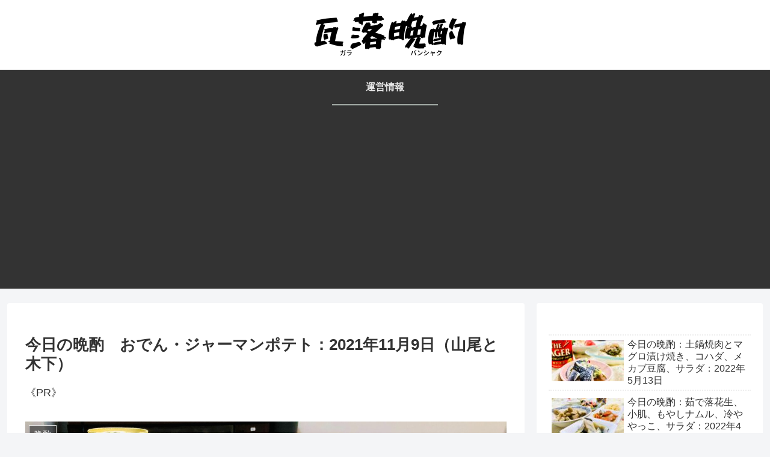

--- FILE ---
content_type: text/html; charset=utf-8
request_url: https://www.google.com/recaptcha/api2/aframe
body_size: 270
content:
<!DOCTYPE HTML><html><head><meta http-equiv="content-type" content="text/html; charset=UTF-8"></head><body><script nonce="kC4xmXw6vMs7KObZqWBNCA">/** Anti-fraud and anti-abuse applications only. See google.com/recaptcha */ try{var clients={'sodar':'https://pagead2.googlesyndication.com/pagead/sodar?'};window.addEventListener("message",function(a){try{if(a.source===window.parent){var b=JSON.parse(a.data);var c=clients[b['id']];if(c){var d=document.createElement('img');d.src=c+b['params']+'&rc='+(localStorage.getItem("rc::a")?sessionStorage.getItem("rc::b"):"");window.document.body.appendChild(d);sessionStorage.setItem("rc::e",parseInt(sessionStorage.getItem("rc::e")||0)+1);localStorage.setItem("rc::h",'1769925705099');}}}catch(b){}});window.parent.postMessage("_grecaptcha_ready", "*");}catch(b){}</script></body></html>